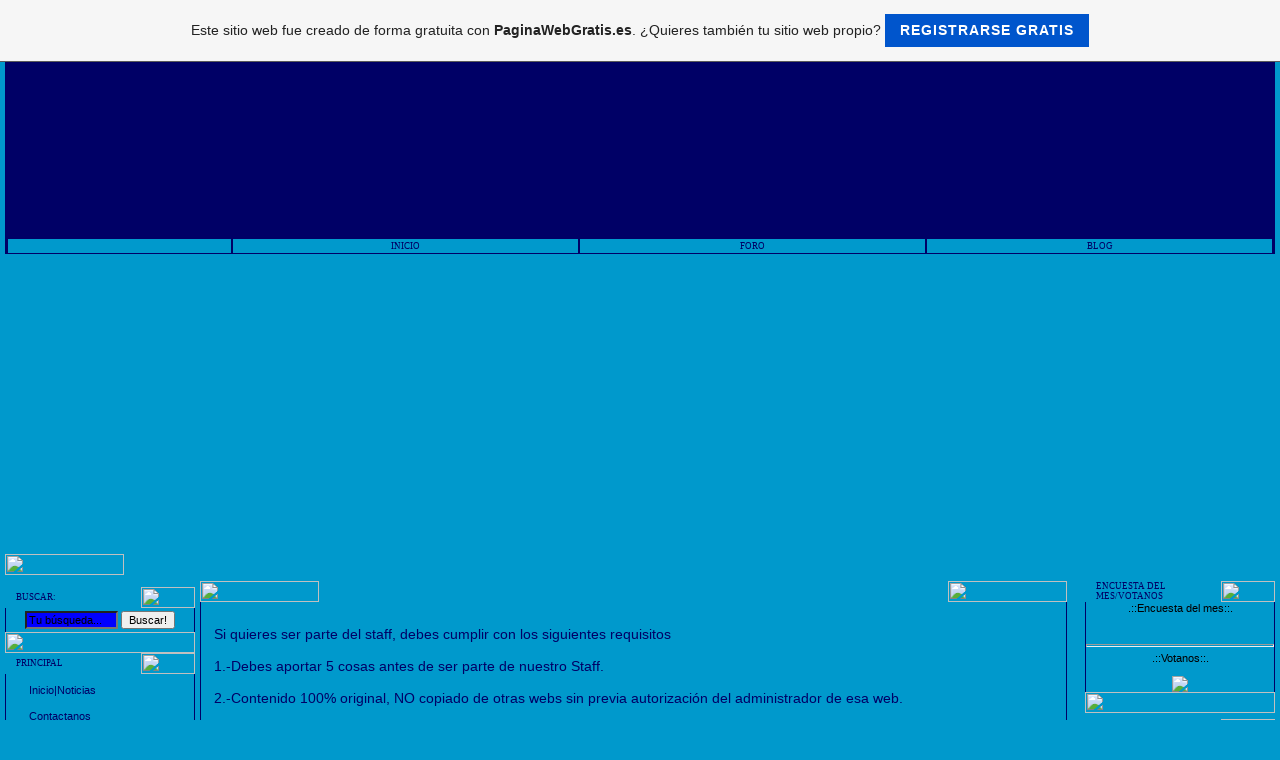

--- FILE ---
content_type: text/html; charset=ISO-8859-15
request_url: https://danielsantiagohuertero.es.tl/Staff.htm
body_size: 11422
content:
    <!DOCTYPE html PUBLIC "-//W3C//DTD XHTML 1.0 Transitional//EN" "http://www.w3.org/TR/xhtml1/DTD/xhtml1-transitional.dtd">
<html xmlns="http://www.w3.org/1999/xhtml" xml:lang="es" lang="es">
	<head>
        <style type="text/css">
            <!--
                #webme_sky_ad {
                    position: absolute;
                    right: 5px;
                    top: 0px;
                    z-index: 1000000000000000000; 
                }
            //-->
        </style>    
		<meta http-equiv="Content-Type" content="text/html; charset=iso-8859-15" />
		        <script type="text/javascript">
        var dateTimeOffset = new Date().getTimezoneOffset();
        
        function getElementsByClassNameLocalTimeWrapper() {
            return document.getElementsByClassName("localtime");
        }
        
        (function () {
            var onload = function () {
                var elementArray = new Array();
                
                if (document.getElementsByClassName) {
                    elementArray = getElementsByClassNameLocalTimeWrapper();
                } else {
                    var re = new RegExp('(^| )localtime( |$)');
                    var els = document.getElementsByTagName("*");
                    for (var i=0,j=els.length; i<j; i++) {
                        if (re.test(els[i].className))
                            elementArray.push(els[i]);
                    }
                }
                
                for (var i = 0; i < elementArray.length; i++) {    
                    var timeLocal = new Date(parseInt(elementArray[i].getAttribute("data-timestamp")));
                    var hour = timeLocal.getHours();
                    var ap = "am";
                    if (hour > 11) {
                        ap = "pm";
                    }
                    else if (hour > 12) {
                        hour = hour - 12;
                    }
                    
                    var string = elementArray[i].getAttribute("data-template");
                    string = string.replace("[Y]", timeLocal.getFullYear());
                    string = string.replace("[m]", ('0' + (timeLocal.getMonth() + 1)).slice(-2));
                    string = string.replace("[d]", ('0' + timeLocal.getDate()).slice(-2));
                    string = string.replace("[H]", ('0' + timeLocal.getHours()).slice(-2));
                    string = string.replace("[g]", ('0' + hour).slice(-2));
                    string = string.replace("[i]", ('0' + timeLocal.getMinutes()).slice(-2));
                    string = string.replace("[s]", ('0' + timeLocal.getSeconds()).slice(-2));
                    string = string.replace("[a]", ap);
                    elementArray[i].childNodes[0].nodeValue = string;
                }
            };
            
            if (window.addEventListener)
                window.addEventListener("DOMContentLoaded", onload);
            else if (window.attachEvent)
                window.attachEvent("onload", onload);
        })();
        </script><link rel="canonical" href="https://danielsantiagohuertero.es.tl/Staff.htm" />
<link rel="icon" href="https://img.webme.com/pic/d/danielsantiagohuertero/descarga.png" type="image/x-icon">
<link rel="shortcut icon" type="image/x-icon" href="https://img.webme.com/pic/d/danielsantiagohuertero/descarga.png" />
<link type="image/x-icon" href="https://img.webme.com/pic/d/danielsantiagohuertero/descarga.png" />
<link href="https://img.webme.com/pic/d/danielsantiagohuertero/descarga.png" rel="apple-touch-icon" />
<link href="https://img.webme.com/pic/d/danielsantiagohuertero/descarga.png" rel="apple-touch-icon" sizes="76x76" />
<link href="https://img.webme.com/pic/d/danielsantiagohuertero/descarga.png" rel="apple-touch-icon" sizes="120x120" />
<link href="https://img.webme.com/pic/d/danielsantiagohuertero/descarga.png" rel="apple-touch-icon" sizes="152x152" />
<meta name="description" content="Club W.D.S.H. fue creada por danisanti el 1 de Mayo 2010, esta web fue creada para los ni&#241;os, adolescentes y personas fan&#225;ticas de Bob Esponja, en esta web se encontrar&#225; todo sobre esa serie y de paso Noticias Nickelodeon. &#161;Entren y diviertanse!! ;)." />
<meta name="keywords" content="Bob Esponja, daniel santiago huertero, Club W.D.S.H., bob, esponja, diversion, chat, fanaticos, fanes, fiesta, pat, patricio, arenita, gary, nickelodeon, nick, mundonick, don, cangrejo, don cangrejo, cali, calamardo, tentaculos, calamardo tentaculos, daniel, santiago, huertero, episodios, capitulos, internet, web, patricio25, 25, Cangrej0, Bet0, eloy, misael, hernandez, ramos, eloy misael, eloy misael hernandez, eloy misael hernandez ramos, daniel santiago" />
<meta name="author" content="Daniel Santiago Huertero (danisant)" />
<meta name="robots" content="index,follow" />
<meta property="og:title" content="Todo Bob Esponja Online&#8482; - Staff" />
<meta property="og:image" content="https://theme.webme.com/designs/css-only/screen.jpg" />
<meta name="google-adsense-platform-account" content="ca-host-pub-1483906849246906">
<meta name="google-adsense-account" content="ca-pub-8669912614956488"><script>
    function WebmeLoadAdsScript() {
    function loadGA() {
        if (!document.querySelector('script[src*="pagead2.googlesyndication.com"]')) {
            let script = document.createElement('script');
            script.async = true;
            script.src = "//pagead2.googlesyndication.com/pagead/js/adsbygoogle.js?client=ca-pub-8669912614956488&host=ca-host-pub-1483906849246906";
            script.setAttribute('data-ad-host', 'ca-host-pub-1483906849246906');
            script.setAttribute('data-ad-client', 'ca-pub-8669912614956488');
            script.crossOrigin = 'anonymous';
            document.body.appendChild(script);
        }
    }        ['CookieScriptAcceptAll', 'CookieScriptAccept', 'CookieScriptReject', 'CookieScriptClose', 'CookieScriptNone'].forEach(function(event) {
            window.addEventListener(event, function() {
                loadGA();
            });
        });

        let adStorageStatus = null;
        
        if (window.dataLayer && Array.isArray(window.dataLayer)) {
            for (let i = window.dataLayer.length - 1; i >= 0; i--) {
                const item = window.dataLayer[i];
                
                // it always sets a 'default' in our case that will always be 'denied', we only want to check for the 'consent update'
                if (item && typeof item === 'object' && typeof item.length === 'number' && item[0] === 'consent' && item[1] === 'update' && item[2] && typeof item[2].ad_storage === 'string') {
                    adStorageStatus = item[2].ad_storage;
                    break; 
                }
            }
    
            if (adStorageStatus === 'granted') {
                loadGA();
            } 
            else if (adStorageStatus === 'denied') {
                loadGA();
            }
        }
    }
</script><script>
    document.addEventListener('DOMContentLoaded', function() {
        WebmeLoadAdsScript();
        window.dispatchEvent(new Event('CookieScriptNone'));
    });
</script>		<title>Todo Bob Esponja Online&#8482; - Staff</title>
				<style type="text/css">
			<!--
						table[height ="102"] {margin-left:auto;margin-right:auto;margin-top:-15px;}
a:link, a:visited, a:active 
{text-decoration:none; 
color:#000066;}

a:hover 
{text-decoration:none; 
color:#0000FF;}

td, body 
{font-family:Verdana,Arial,Helvetica; 
font-size:11px;}

form 
{padding:0px;margin:0px;}

input,textarea,select 
{vertical-align:middle; 
font-size:8pt; 
font-family:Verdana,Arial,Helvetica;}

.copy 
{font-size:10px;}

hr 
{color:#A9B8C2;
height:1px;}

label {cursor:pointer;
cursor:hand}

.blockTitle,.menu1 
{color:#000066;
text-transform:uppercase;
font-size:9px;
font-family:Tahoma,Verdana;}

a.menu1:link, a.menu1:visited, a.menu1:active 
{text-decoration:none; 
color:#000066}

a.menu1:hover 
{text-decoration:none; 
color:#0000FF}

.topBorder 
{border-left:1px solid #000066; 
border-right:1px solid #000066;}

.topMenu 
{border:1px solid #000066; 
padding:2px;}

.menu_1
{background-image:url(https://img.webme.com/pic/d/diegovenegas/b-07.gif);
widht: 190px;
ext-decoration:none;
height: 25px;
color:#000066;
margin-top:1px;
padding:0 20px;
line-height:25px;}

.menu_1:hover 
{background-image:url(https://img.webme.com/pic/d/diegovenegas/b-14.gif);
widht: 190px;
ext-decoration:none;
height: 25px;
color:#0000FF;
margin-top:1px;
padding:0 20px;
line-height:25px;}

#content
{padding:10px;
color:#000066;
font-family: Helvetica, sans-serif;
font-size:14px;
background-color:#transparent;
overflow:auto;} 

.nav_element, .header, #content_container h2, 
#extraDiv1,#extraDiv2,#extraDiv3,#extraDiv4,#extraDiv5,
#extraDiv6,#pre_header ,#post_header,#pre_content,#nav_heading,
div.header,h1#title,h2#title span,#counter 
{display: none;}

.applemenu
{margin: 5px 0;
padding: 0;
width: 182px;}

.applemenu div.silverheader a
{background: black url(https://img.webme.com/pic/d/diegovenegas/b-07.gif) repeat-x center left;
font: normal 12px Tahoma, "Lucida Grande", "Trebuchet MS", Helvetica, sans-serif;
color: #000066;
display: block;
position: relative; 
width: auto;
padding: 5px 0;
padding-left: 25px;
text-decoration: none;}

.applemenu div.silverheader a:visited, .applemenu div.silverheader a:active
{color: #000066;}

.applemenu div.selected a, .applemenu div.silverheader a:hover
{background-image: url(https://img.webme.com/pic/d/diegovenegas/b-14.gif);
color: #0000FF;}

.applemenu div.submenu
{ padding: 5px;}

ul{list-style-image: url(https://img.webme.com/pic/d/diegovenegas/b-02.gif);}			//-->
		</style>
			</head>
	<body id="hpb_cssonly">
		<style type="text/css">
img[src="http://theme.webme.com/smiles/wink.gif"]{
height:0;width:0;
background-image:url(http://www.hispanosnet.com/emoticones-gratis-msn/dibujos_animados/patrick_1.gif);
background-repeat:no-repeat;
padding:25px;
}</style>
<style type="text/css">
img[src="http://theme.webme.com/smiles/smiley.gif"]{
height:0;width:0;
background-image:url(http://www.hispanosnet.com/emoticones-gratis-msn/dibujos_animados/SpongeBob03.gif);
background-repeat:no-repeat;
padding:25px;
}</style>
<style type="text/css">
img[src="http://theme.webme.com/smiles/cheesy.gif"]{
height:0;width:0;
background-image:url(http://msnanimal.cl/emoticons/bob_esponja/emoticons_bob_esponja_msnanimal_com-9.gif);
background-repeat:no-repeat;
padding:25px;
}</style>
<style type="text/css">
img[src="http://theme.webme.com/smiles/angry.gif"]{
height:0;width:0;
background-image:url(http://msnanimal.cl/emoticons/bob_esponja/emoticons_bob_esponja_msnanimal_com-34.gif);
background-repeat:no-repeat;
padding:25px;
}</style>
<style type="text/css">
img[src="http://theme.webme.com/smiles/sad.gif"]{
height:0;width:0;
background-image:url(http://msnanimal.cl/emoticons/bob_esponja/emoticons_bob_esponja_msnanimal_com-28.gif);
background-repeat:no-repeat;
padding:25px;
}</style>
<style type="text/css">
img[src="http://theme.webme.com/smiles/shocked.gif"]{
height:0;width:0;
background-image:url(http://msnanimal.cl/emoticons/bob_esponja/emoticons_bob_esponja_msnanimal_com-11.gif);
background-repeat:no-repeat;
padding:25px;
}</style>
<style type="text/css">
img[src="http://theme.webme.com/smiles/cool.gif"]{
height:0;width:0;
background-image:url(http://msnanimal.cl/emoticons/bob_esponja/emoticons_bob_esponja_msnanimal_com-27.gif);
background-repeat:no-repeat;
padding:25px;
}</style>
<style type="text/css">
img[src="http://theme.webme.com/smiles/huh.gif"]{
height:0;width:0;
background-image:url(http://msnanimal.cl/emoticons/bob_esponja/emoticons_bob_esponja_msnanimal_com-42.gif);
background-repeat:no-repeat;
padding:25px;
}</style>
<style type="text/css">
img[src="http://theme.webme.com/smiles/rolleyes.gif"]{
height:0;width:0;
background-image:url(http://msnanimal.cl/emoticons/bob_esponja/emoticons_bob_esponja_msnanimal_com-40.gif);
background-repeat:no-repeat;
padding:25px;
}</style>
<style type="text/css">
img[src="http://theme.webme.com/smiles/tongue.gif"]{
height:0;width:0;
background-image:url(http://msnanimal.cl/emoticons/bob_esponja/emoticons_bob_esponja_msnanimal_com-29.gif);
background-repeat:no-repeat;
padding:25px;
}</style>
<style type="text/css">
img[src="http://theme.webme.com/smiles/undecided.gif"]{
height:0;width:0;
background-image:url(http://msnanimal.cl/emoticons/bob_esponja/emoticons_bob_esponja_msnanimal_com-36.gif);
background-repeat:no-repeat;
padding:25px;
}</style>
<style type="text/css">
img[src="http://theme.webme.com/smiles/cry.gif"]{
height:0;width:0;
background-image:url(http://msnanimal.cl/emoticons/bob_esponja/emoticons_bob_esponja_msnanimal_com-50.gif);
background-repeat:no-repeat;
padding:25px;
}</style>
<a href="javascript:print()" _fcksavedurl="javascript:print()">.::Imprimir::.</a> 
<td> 
<script language="JavaScript" type="text/javascript"> 
 
 
 
function agregar(){
 
   if ((navigator.appName=="Microsoft Internet Explorer") && (parseInt(navigator.appVersion)>=4)) {
 
      var url="http://www.danielsantiagohuertero.es.tl/";
 
      var titulo="Club W.D.S.H.";
 
      window.external.AddFavorite(url,titulo);
 
   }
 
   else {
 
      if(navigator.appName == "Netscape")
 
         alert ("Presiona Ctrl+D para agregar este sitio en tus favoritos");
 
   }
 
}
 
</script> 
<a href="javascript:agregar()">.::Agregar a Favoritos::.</a> 
</td>
<body bgcolor="#0099CC" topmargin="0" leftmargin="0" rightmargin="0" bottommargin="15" marginwidth="0" marginheight="0" style="padding:5px;">
<table border="0" cellpadding="0" cellspacing="0" width="100%" align="center" >
<tr><td bgcolor="#0099CC"><img border="0" src="https://img.webme.com/pic/d/diegovenegas/b-03.gif" width="11" height="21"></td>
<td bgcolor="#0099CC" width="95%" background="https://img.webme.com/pic/d/diegovenegas/b-04.gif">

<DIV align=left><b><font face="Arial" size="1" color="#000066">
Hoy es 
<SPAN 
id=clock> 
<SCRIPT language=JavaScript> 
<!-- Begin 
var dayarray=new Array("Domingo","Lunes","Martes","Mi&#233;rcoles","Jueves","Viernes","S&#225;bado") 
var montharray=new Array("Enero","Febrero","Marzo","Abril","Mayo","Junio","Julio","Agosto","Septiembre","Octubre","Noviembre","Diciembre")
function getthedate(){ 
var mydate=new Date() 
var year=mydate.getYear() 
if (year < 1000) 
year+=1900 
var day=mydate.getDay() 
var month=mydate.getMonth() 
var daym=mydate.getDate() 
if (daym<10) 
daym=""+daym 
var hours=mydate.getHours() 
var minutes=mydate.getMinutes() 
var seconds=mydate.getSeconds() 
var dn="AM" 
if (hours>=12) 
dn="PM" 
if (hours>12){ 
hours=hours-12 
} 
{ 
d = new Date(); 
Time24H = new Date(); 
Time24H.setTime(d.getTime() + (d.getTimezoneOffset()*60000) + 3600000); 
} 
if (hours==0) 
hours=12 
if (minutes<=9) 
minutes="0"+minutes 
if (seconds<=9) 
seconds="0"+seconds 
//change font size here 
var cdate=dayarray[day]+" "+daym+" de "+montharray[month]+" del "+year+"     "+hours+":"+minutes+":"+seconds+" "+dn+"" 
if (document.all) 
document.all.clock.innerHTML=cdate 
else if (document.getElementById) 
document.getElementById("clock").innerHTML=cdate 
else 
document.write(cdate) 
} 
if (!document.all&&!document.getElementById) 
getthedate() 
function goforit(){ 
if (document.all||document.getElementById) 
setInterval("getthedate()",1000) 
} 
window.onload=goforit 
// End --> 
</SCRIPT> 
</SPAN></font></b></DIV>


</td>
<td bgcolor="#0099CC"><img border="0" src="https://img.webme.com/pic/d/diegovenegas/b-05.gif" width="119" height="21"></td></tr>
</table>

<table class="topBorder" border="0" cellpadding="0" cellspacing="0" width="100%" height="100" align="center">
<tr><td bgcolor="#000066" background="http://oi54.tinypic.com/bhelvt.jpg" style="padding-left:20px;></td></tr></table>
<table border="0" width="1350" height="200" cellpadding="0" cellspacing="0" width="100%" align="center">
<tr><td class="topBorder">
<table border="0" cellpadding="0" cellspacing="0" width="100%">
<tr>
<td width="15%" class="topMenu" background="#"><img border="0" src="#" width="1" height="1"></td>
<td width="23%" class="topMenu" background="#" align="center"><a href="http://www.danielsantiagohuertero.es.tl/" class="menu1">Inicio</a></td>
<td width="23%" class="topMenu" background="#" align="center"><a href="http://www.todo-bob-esponja.forolatin.com"target="_blank" class="menu1">Foro</a></td>
<td width="23%" class="topMenu" background="#" align="center"><a href="http://www.todo-bob-esponja-blog.blogspot.com"target="_blank" class="menu1">Blog</a></td>
</tr>
</table>
</td></tr>
</table>
<table border="0" cellpadding="0" cellspacing="0" width="100%" align="center">
<tr>
<td bgcolor="#0099CC"><img border="0" src="https://img.webme.com/pic/d/diegovenegas/b-08.gif" width="119" height="21">  
</td>
<td bgcolor="#0099CC" width="95%" background="https://img.webme.com/pic/d/diegovenegas/b-04.gif" align="right" class="copy"></td>
<td bgcolor="#0099CC"><img border="0" src="https://img.webme.com/pic/d/diegovenegas/b-09.gif" width="11" height="21"></td></tr>
</table>


<div style="padding:3px"></div>
<table border="0" cellpadding="0" cellspacing="0" width="100%" align="center">
<tr><td width="195" valign="top">

<table border="0" cellpadding="0" cellspacing="0" width="190">
<tr><td><table border="0" bgcolor="#0099CC" cellpadding="0" cellspacing="0" width="100%">
</table><div style="padding:3px"></div>

<table border="0" cellpadding="0" cellspacing="0" width="190">

<td width="2%"><img border="0" src="https://img.webme.com/pic/d/diegovenegas/b-03.gif" width="11" height="21"></td>
<td width="70%" background="https://img.webme.com/pic/d/diegovenegas/b-04.gif"><div class="blockTitle">Buscar:</div></td>
<td width="28%"><img border="0" src="https://img.webme.com/pic/d/diegovenegas/b-10.gif" width="54" height="21"></td>
</tr></table></td></tr><tr><td class="topBorder" style="padding:3px;" bgcolor="#0099CC">
<center><style type="text/css">
@import url(http://www.google.com.mx/cse/api/branding.css);
</style>

<div class="cse-branding-bottom" style="background-color:#;color:#58ACFA;" height="10">
  <div class="cse-branding-form">
    <form action="http://www.danielsantiagohuertero.es.tl/Resultados-de-tu-Busqueda.htm" id="cse-search-box">
      <div>
        <input type="hidden" name="cx" value="000758924991692283684:ssywjuvdhzs" />
        <input type="hidden" name="cof" value="FORID:11" />
        <input type="hidden" name="ie" value="UTF-8" />
        <input style="background-color:#0000FF;" type="text" name="q" size="13" value="Tu b&#250;squeda..." value="" onfocus="this.value=''" onBlur='if (this.value == "") {this.value = "Tu b&#250;squeda...";}'/>
         <input type="submit" name="sa" value="Buscar!" /></div>

    </form>
  </div></div></center>
</td></tr>
<tr>
<tr><td bgcolor="#0099CC"><img border="0" src="https://img.webme.com/pic/d/diegovenegas/b-11.gif" width="190" height="21"></td></tr>
<table border="0" cellpadding="0" cellspacing="0" width="190">
<tr><td><table border="0" bgcolor="#0099CC" cellpadding="0" cellspacing="0" width="100%"><tr>
<td width="2%"><img border="0" src="https://img.webme.com/pic/d/diegovenegas/b-03.gif" width="11" height="21"></td>
<td width="70%" background="https://img.webme.com/pic/d/diegovenegas/b-04.gif"><div class="blockTitle">Principal</div></td>
<td width="28%"><img border="0" src="https://img.webme.com/pic/d/diegovenegas/b-10.gif" width="54" height="21"></td>
</tr></table></td></tr><tr><td class="topBorder" style="padding:3px;" bgcolor="#0099CC">

<div class="menu_1"><a href="http://www.danielsantiagohuertero.es.tl/Inicio-%7C-Noticias.htm">Inicio|Noticias</href></div> 
<div class="menu_1"><a href="http://www.danielsantiagohuertero.es.tl/Contactanos-%7C-Reporta-Fallas.htm">Contactanos</href></div> 
<div class="menu_1"><a href="http://www.danielsantiagohuertero.es.tl/Chat.htm">Chat</href></div> 
<div class="menu_1"><a href="http://www.danielsantiagohuertero.es.tl/Staff.htm">Staff</href></div> 
<div class="menu_1"><a href="http://www.danielsantiagohuertero.es.tl/Afiliate|Afilianos.htm">Enlazate | Enlazanos</href></div>
<div class="menu_1"><a href="http://www.danielsantiagohuertero.es.tl/Afiliados.htm">Afiliados</href></div>
<div class="menu_1"><a href="http://www.danielsantiagohuertero.es.tl/Anuncios-Club-W-.-D-.-S-.-H-.-.htm">Anuncios Club W.D.S.H.</href></div>
</td></tr>
<tr><td bgcolor="#0099CC"><img border="0" src="https://img.webme.com/pic/d/diegovenegas/b-11.gif" width="190" height="21"></td></tr>
</table><div style="padding:3px"></div>
<table border="0" cellpadding="0" cellspacing="0" width="190">
<tr><td><table border="0" bgcolor="#0099CC" cellpadding="0" cellspacing="0" width="100%"><tr>
<td width="2%"><img border="0" src="https://img.webme.com/pic/d/diegovenegas/b-03.gif" width="11" height="21"></td>
<td width="70%" background="https://img.webme.com/pic/d/diegovenegas/b-04.gif"><div class="blockTitle">Episodios Online</div></td>
<td width="28%"><img border="0" src="https://img.webme.com/pic/d/diegovenegas/b-10.gif" width="54" height="21"></td>
</tr></table></td></tr><tr><td class="topBorder" style="padding:3px;" bgcolor="#0099CC">

<div class="menu_1"><a href="http://www.danielsantiagohuertero.es.tl/Temporada-1.htm">Temporada 1</href></div> 
<div class="menu_1"><a href="http://www.danielsantiagohuertero.es.tl/Temporada-2.htm">Temporada 2</href></div> 
<div class="menu_1"><a href="http://www.danielsantiagohuertero.es.tl/Temporada-3.htm">Temporada 3</href></div> 
<div class="menu_1"><a href="http://www.danielsantiagohuertero.es.tl/Temporada-4.htm">Temporada 4</href></div> 
<div class="menu_1"><a href="http://www.danielsantiagohuertero.es.tl/Temporada-5.htm">Temporada 5</href></div>
<div class="menu_1"><a href="http://www.danielsantiagohuertero.es.tl/Temporada-6.htm">Temporada 6</href></div>
<div class="menu_1"><a href="http://www.danielsantiagohuertero.es.tl/Temporada-7.htm">Temporada 7</href></div>
<div class="menu_1"><a href="http://www.danielsantiagohuertero.es.tl/Temporada-8.htm">Temporada 8</href></div>
</td></tr>
<tr><td bgcolor="#0099CC"><img border="0" src="https://img.webme.com/pic/d/diegovenegas/b-11.gif" width="190" height="21"></td></tr>
</table><div style="padding:3px"></div>
<table border="0" cellpadding="0" cellspacing="0" width="190">
<table border="0" cellpadding="0" cellspacing="0" width="190">
<tr><td><table border="0" bgcolor="#0099CC" cellpadding="0" cellspacing="0" width="100%"><tr>
<td width="2%"><img border="0" src="https://img.webme.com/pic/d/diegovenegas/b-03.gif" width="11" height="21"></td>
<td width="70%" background="https://img.webme.com/pic/d/diegovenegas/b-04.gif"><div class="blockTitle">Informaci&#243;n</div></td>
<td width="28%"><img border="0" src="https://img.webme.com/pic/d/diegovenegas/b-10.gif" width="54" height="21"></td>
</tr></table></td></tr><tr><td class="topBorder" style="padding:3px;" bgcolor="#0099CC">

<div class="menu_1"><a href="http://www.danielsantiagohuertero.es.tl/Campa%F1a-Soy-Un-Cacahuate.htm">Soy un Cacahuate</href></div> 
<div class="menu_1"><a href="http://www.danielsantiagohuertero.es.tl/Campa%F1a-Eco_Bob.htm">Campa&#241;a Eco-Bob</href></div> 
<div class="menu_1"><a href="http://www.danielsantiagohuertero.es.tl/Letras-De-Canciones.htm">Letras de Canci&#243;nes</href></div> 
<div class="menu_1"><a href="http://www.danielsantiagohuertero.es.tl/Errores-Y-Curiosidades.htm">Errores y Curiosidades</href></div> 
<div class="menu_1"><a href="http://www.danielsantiagohuertero.es.tl/Personajes.htm">Personjes de la serie</href></div>
<div class="menu_1"><a href="http://www.danielsantiagohuertero.es.tl/Historia-Club-W-.-D-.-S-.-H-.-.htm">Historia Club W.D.S.H.</href></div>
<div class="menu_1"><a href="http://www.danielsantiagohuertero.es.tl/El-Origen-de-Bob-Esponja.htm">El Origen de la Serie</href></div>
<div class="menu_1"><a href="http://www.danielsantiagohuertero.es.tl/DVDS-de-la-serie.htm">DVD'S de la Serie</href></div>
<div class="menu_1"><a href="http://www.danielsantiagohuertero.es.tl/La-historia-de-Bob-Esponja.htm">Documental de la serie</href></div>
</td></tr>
<tr><td bgcolor="#0099CC"><img border="0" src="https://img.webme.com/pic/d/diegovenegas/b-11.gif" width="190" height="21"></td></tr>
</table><div style="padding:3px"></div>
<table border="0" cellpadding="0" cellspacing="0" width="190">
<tr><td><table border="0" bgcolor="#0099CC" cellpadding="0" cellspacing="0" width="100%"><tr>
<td width="2%"><img border="0" src="https://img.webme.com/pic/d/diegovenegas/b-03.gif" width="11" height="21"></td>
<td width="70%" background="https://img.webme.com/pic/d/diegovenegas/b-04.gif"><div class="blockTitle">Multimedia</div></td>
<td width="28%"><img border="0" src="https://img.webme.com/pic/d/diegovenegas/b-10.gif" width="54" height="21"></td>
</tr></table></td></tr><tr><td class="topBorder" style="padding:3px;" bgcolor="#0099CC">

<div class="menu_1"><a href="http://www.danielsantiagohuertero.es.tl/Televisi%F3n-Online.htm">Televisi&#243;n Online</href></div> 
<div class="menu_1"><a href="http://www.danielsantiagohuertero.es.tl/Juegos-Online.htm">Juegos Online</href></div> 
<div class="menu_1"><a href="http://www.danielsantiagohuertero.es.tl/Multimedia-d--Bob-Esponja-la-Pel%EDcula.htm">La Pel&#237;cula</href></div> 
<div class="menu_1"><a href="#">M&#250;sica Online (prox.)</href></div> 
<div class="menu_1"><a href="http://www.galerias-bob-esponja-online.es.tl/">Galer&#237;as</href></div> 
</td></tr>
<tr><td bgcolor="#0099CC"><img border="0" src="https://img.webme.com/pic/d/diegovenegas/b-11.gif" width="190" height="21"></td></tr>
</table><div style="padding:3px"></div>
<table border="0" cellpadding="0" cellspacing="0" width="190">
<tr><td><table border="0" bgcolor="#0099CC" cellpadding="0" cellspacing="0" width="100%"><tr>
<td width="2%"><img border="0" src="https://img.webme.com/pic/d/diegovenegas/b-03.gif" width="11" height="21"></td>
<td width="70%" background="https://img.webme.com/pic/d/diegovenegas/b-04.gif"><div class="blockTitle">Siguenos en:</div></td>
<td width="28%"><img border="0" src="https://img.webme.com/pic/d/diegovenegas/b-10.gif" width="54" height="21"></td>
</tr></table></td></tr><tr><td class="topBorder" style="padding:3px;" bgcolor="#0099CC">
<a href="http://twitter.com/danisanti5"><img src="https://img.webme.com/pic/k/kakawuate/twtt.png" border="0"  alt="Twitter" /></a>
<a href="http://www.facebook.com/#!/profile.php?id=100001916925479"><img src="https://img.webme.com/pic/k/kakawuate/fbo.png" border="0"  alt="Facebook" /></a>
<a href="http://www.youtube.com/danisanti5"><img src="https://img.webme.com/pic/k/kakawuate/ytu.png" border="0"  alt="You Tube" /></a>
</td></tr>
<tr><td bgcolor="#0099CC"><img border="0" src="https://img.webme.com/pic/d/diegovenegas/b-11.gif" width="190" height="21"></td></tr>
</table><div style="padding:3px"></div>
<table border="0" cellpadding="0" cellspacing="0" width="190">
<tr><td><table border="0" bgcolor="#0099CC" cellpadding="0" cellspacing="0" width="100%"><tr>
<td width="2%"><img border="0" src="https://img.webme.com/pic/d/diegovenegas/b-03.gif" width="11" height="21"></td>
<td width="70%" background="https://img.webme.com/pic/d/diegovenegas/b-04.gif"><div class="blockTitle">Afiliados Super Esponjosos</div></td>
<td width="28%"><img border="0" src="https://img.webme.com/pic/d/diegovenegas/b-10.gif" width="54" height="21"></td>
</tr></table></td></tr><tr><td class="topBorder" style="padding:3px;" bgcolor="#0099CC">
<marquee bgcolor="#0099CC" scrollamount="2" direction="left" loop="true" width="180" height="35" onMouseOver="this.stop()"
onMouseOut="this.start()">



<a href="http://www.mundornitorrinco.blogspot.com/" target="_blank"><img src="http://i55.tinypic.com/kf2zyf.gif" alt="Mundo Perry" border="0"></a>
</div>
<a href="http://mundochiicas.es.tl"target="_blank"><img border="0"width="88" height="30" src="http://ly.fdots.com/cc/lc/52/527be4a85c1535a2faa14227fe2a8dc4.gif" alt="Mundochiicas" /></a>
</marquee><br>
<center><a href=http://www.danielsantiagohuertero.es.tl/Afiliate%7CAfilianos.htm>.::Afiliate::.</a></center>
</td></tr>
<tr><td bgcolor="#0099CC"><img border="0" src="https://img.webme.com/pic/d/diegovenegas/b-11.gif" width="190" height="21"></td></tr>
<tr><td><table border="0" bgcolor="#0099CC" cellpadding="0" cellspacing="0" width="100%"><tr>
<td width="2%"><img border="0" src="https://img.webme.com/pic/d/diegovenegas/b-03.gif" width="11" height="21"></td>
<td width="70%" background="https://img.webme.com/pic/d/diegovenegas/b-04.gif"><div class="blockTitle">Buscanos en Facebook</div></td>
<td width="28%"><img border="0" src="https://img.webme.com/pic/d/diegovenegas/b-10.gif" width="54" height="21"></td>
</tr></table></td></tr><tr><td class="topBorder" style="padding:3px;" bgcolor="#0099CC">
<iframe src="http://www.facebook.com/plugins/likebox.php?href=http%3A%2F%2Fwww.facebook.com%2Fpages%2FClub-WDSH%2F203907879652458&width=182&colorscheme=light&show_faces=true&stream=false&header=true&height=315" scrolling="no" frameborder="0" style="border:none; overflow:hidden; width:182px; height:300px;" allowTransparency="true"></iframe>
</td></tr>
<tr><td bgcolor="#0099CC"><img border="0" src="https://img.webme.com/pic/d/diegovenegas/b-11.gif" width="190" height="21"></td></tr>
</table><div style="padding:3px"></div>
<table border="0" cellpadding="0" cellspacing="0" width="190">

</table><div style="padding:3px"></div>
<td valign="top" height="100%"><table border="0" cellpadding="0" cellspacing="0" width="100%"><tr>
<td bgcolor="#0099CC"><img border="0" src="https://img.webme.com/pic/d/diegovenegas/b-12.gif" width="119" height="21"></td>
<td bgcolor="#0099CC" width="95%" background="https://img.webme.com/pic/d/diegovenegas/b-04.gif" align="center"><div class="blockTitle"><!-- AddThis Button BEGIN -->
 <div class="addthis_toolbox addthis_default_style ">
<a class="addthis_button_preferred_1"></a>
<a class="addthis_button_preferred_2"></a>
<a class="addthis_button_preferred_3"></a>
<a class="addthis_button_preferred_4"></a>
<a class="addthis_button_compact"></a>
<a class="addthis_counter addthis_bubble_style"></a>
</div>
<script type="text/javascript" src="http://s7.addthis.com/js/250/addthis_widget.js#pubid=xa-4e132f596dc3c93e"></script>
<!-- AddThis Button END --></div></td>
<td bgcolor="#0099CC"><img border="0" src="https://img.webme.com/pic/d/diegovenegas/b-05.gif" width="119" height="21"></td>
</tr></table><table border="0" cellpadding="0" cellspacing="0" width="100%"><tr><td colspan="3" class="topBorder" style="padding:3px;" valign="top">		<div id="container">
			<div id="header_container">
				<div id="pre_header"></div>
				<div class="header"><h1 id="header"><span>Todo Bob Esponja Online&#8482;</span></h1></div>
				<div id="post_header"></div>
			</div>
			<div id="nav_container">
			<h2 id="nav_heading"><span></span></h2>
				<ul id="nav">
<li class="nav_element" id="nav_InicioNoticias">
<a href="/Inicio-%7C-Noticias/index.htm" class="menu"><b><span style="color:#00F3FC;">Inicio | Noticias</span></b></a></li>
<li class="nav_element" id="nav_ContactanosReportaFallas">
<a href="/Contactanos-%7C-Reporta-Fallas.htm" class="menu"><b><span style="color:#07EFF7;">Contactanos | Reporta Fallas</span></b></a></li>
<li class="nav_element" id="nav_Chat">
<a href="/Chat.htm" class="menu"><b><span style="color:#05F3FC;">Chat</span></b></a></li>
<li class="nav_element checked_menu" id="nav_Staff">
<a href="/Staff.htm" class="menu"><b><span style="color:#03EBF3;">Staff</span></b></a></li>
<li class="nav_element" id="nav_AfiliateAfilianos">
<a href="/Afiliate%7CAfilianos.htm" class="menu"><b><span style="color:#0AF4FC;">Afiliate|Afilianos</span></b></a></li>
<li class="nav_element" id="nav_Afiliados">
<a href="/Afiliados.htm" class="menu"><b><span style="color:#08F3FC;">Afiliados</span></b></a></li>
<li class="nav_element" id="nav_TelevisinOnline">
<a href="/Televisi%F3n-Online.htm" class="menu"><b><span style="color:#00EEF7;">Televisi&#243;n Online</span></b></a></li>
<li class="nav_element" id="nav_IniciarSesin">
<a href="/Iniciar-Sesi%F3n.htm" class="menu"><b><span style="color:#0DEBF3;">Iniciar Sesi&#243;n</span></b></a></li>
<li class="nav_element" id="nav_JuegosOnline">
<a href="/Juegos-Online.htm" class="menu"><b><span style="color:#05e6ee;">Juegos Online</span></b></a></li>
<li class="nav_element" id="nav_CampaaSoyUnCacahuate">
<a href="/Campa%F1a-Soy-Un-Cacahuate.htm" class="menu"><b><span style="color:#05E8F0;">Campa&#241;a Soy Un Cacahuate</span></b></a></li>
<li class="nav_element" id="nav_CampaaEcoBob">
<a href="/Campa%F1a-Eco_Bob.htm" class="menu"><b><span style="color:#06EBF3;">Campa&#241;a Eco-Bob</span></b></a></li>
<li class="nav_element" id="nav_LetrasDeCanciones">
<a href="/Letras-De-Canciones.htm" class="menu"><b><span style="color:#07F2FA;">Letras De Canciones</span></b></a></li>
<li class="nav_element" id="nav_ErroresYCuriosidades">
<a href="/Errores-Y-Curiosidades.htm" class="menu"><b><span style="color:#03F2FA;">Errores Y Curiosidades</span></b></a></li>
<li class="nav_element" id="nav_Personajes">
<a href="/Personajes.htm" class="menu"><b><span style="color:#02E8F0;">Personajes</span></b></a></li>
<li class="nav_element" id="nav_HistoriaClubWDSH">
<a href="/Historia-Club-W-.-D-.-S-.-H-.-.htm" class="menu"><b><span style="color:#0AF0F8;">Historia Club W.D.S.H.</span></b></a></li>
<li class="nav_element" id="nav_AprendeADibujarALosPersonajesDeBobEsponja">
<a href="/Aprende-A-Dibujar-A-Los-Personajes-De-Bob-Esponja.htm" class="menu"><b><span style="color:#02EDF5;">Aprende A Dibujar A Los Personajes De Bob Esponja</span></b></a></li>
<li class="nav_element" id="nav_Temporada1">
<a href="/Temporada-1.htm" class="menu"><b>Temporada 1</b></a></li>
<li class="nav_element" id="nav_Temporada2">
<a href="/Temporada-2.htm" class="menu"><b>Temporada 2</b></a></li>
<li class="nav_element" id="nav_Temporada3">
<a href="/Temporada-3.htm" class="menu"><b>Temporada 3</b></a></li>
<li class="nav_element" id="nav_Temporada4">
<a href="/Temporada-4.htm" class="menu"><b>Temporada 4</b></a></li>
<li class="nav_element" id="nav_Temporada5">
<a href="/Temporada-5.htm" class="menu"><b>Temporada 5</b></a></li>
<li class="nav_element" id="nav_Temporada6">
<a href="/Temporada-6.htm" class="menu"><b>Temporada 6</b></a></li>
<li class="nav_element" id="nav_Temporada7">
<a href="/Temporada-7.htm" class="menu"><b>Temporada 7</b></a></li>
<li class="nav_element" id="nav_Temporada8">
<a href="/Temporada-8.htm" class="menu"><b>Temporada 8</b></a></li>
<li class="nav_element" id="nav_ResultadosdetuBusqueda">
<a href="/Resultados-de-tu-Busqueda.htm" class="menu"><b>Resultados de tu Busqueda</b></a></li>
<li class="nav_element" id="nav_PremiosyRegalosalaweb">
<a href="/Premios-y-Regalos-a-la-web.htm" class="menu"><b>Premios y Regalos a la web</b></a></li>
<li class="nav_element" id="nav_AnunciosClubWDSH">
<a href="/Anuncios-Club-W-.-D-.-S-.-H-.-.htm" class="menu"><b>Anuncios Club W.D.S.H.</b></a></li>
<li class="nav_element" id="nav_Descargas">
<a href="/Descargas.htm" class="menu"><b>Descargas</b></a></li>
<li class="nav_element" id="nav_ProgramacinNickMxico">
<a href="/Programaci%F3n-Nick-M-e2-xico.htm" class="menu"><b>Programaci&#243;n Nick M&#233;xico</b></a></li>
<li class="nav_element" id="nav_MultimediaBobEsponjalaPelcula">
<a href="/Multimedia-d--Bob-Esponja-la-Pel%EDcula.htm" class="menu"><b>Multimedia: Bob Esponja la Pel&#237;cula</b></a></li>
<li class="nav_element" id="nav_Programasparaverlaweb">
<a href="/Programas-para-ver-la-web.htm" class="menu"><b>Programas para ver la web</b></a></li>
<li class="nav_element" id="nav_SeccindePruebas">
<a href="/Secci%F3n-de-Pruebas.htm" class="menu"><b>Secci&#243;n de Pruebas</b></a></li>
<li class="nav_element" id="nav_ElOrigendeBobEsponja">
<a href="/El-Origen-de-Bob-Esponja.htm" class="menu"><b>El Origen de Bob Esponja</b></a></li>
<li class="nav_element" id="nav_MiNick">
<a href="/Mi-Nick.htm" class="menu"><b>Mi Nick</b></a></li>
<li class="nav_element" id="nav_DVDSdelaserie">
<a href="/DVDS-de-la-serie.htm" class="menu"><b>DVDS de la serie</b></a></li>
<li class="nav_element" id="nav_Links">
<a href="/Links.htm" class="menu"><b>Links</b></a></li>
<li class="nav_element" id="nav_LahistoriadeBobEsponja">
<a href="/La-historia-de-Bob-Esponja.htm" class="menu"><b>La historia de Bob Esponja</b></a></li>
<li class="nav_element" id="nav_LavueltaalmundoconBobEsponja">
<a href="/La-vuelta-al-mundo-con-Bob-Esponja.htm" class="menu"><b>La vuelta al mundo con Bob Esponja</b></a></li>
<li class="nav_element" id="nav_Reencuentrodeviejosamigos">
<a href="/Reencuentro-de-viejos-amigos.htm" class="menu"><b>Reencuentro de viejos amigos</b></a></li>
				</ul>
			</div>
			<div id="content_container">
				<div id="pre_content"></div>
				<div id="content">
					<h2 id="title"><span>Staff</span></h2>
					Si quieres ser parte del staff, debes cumplir con los siguientes requisitos<br />
<br />
1.-Debes aportar 5 cosas antes de ser parte de nuestro Staff.<br />
<br />
2.-Contenido 100% original, NO copiado de otras webs sin previa autorización del administrador de esa web.<br />
<br />
3.-Debes ser un usuario ejemplar y no romper reglas.<br />
<br />
enviame a contacto tu puesto en el que quieres estar<br />
<br />
Nota:Para no perder tu puesto debes aportas 1 cosa a la semana<br />
<br />
<br />
<img src="https://img.webme.com/pic/p/pruebas-webpatricio/staffdsh1.png"/><br />
<hr>
<img src="https://img.webme.com/pic/p/pruebas-webpatricio/staffdsh2.png"/><br />
<hr>
<img src="https://img.webme.com/pic/p/pruebas-webpatricio/staffdsh3.png"/><br />
<hr>
<img src="https://img.webme.com/pic/p/pruebas-webpatricio/staffdsh4.png"/><br />
<hr>
<img src="https://img.webme.com/pic/p/pruebas-webpatricio/staffdsh5.png"/><br />
<hr>
<img src="https://img.webme.com/pic/p/pruebas-webpatricio/staffdsh6.png"/><br>
<br><hr>
<!-- AddThis Button BEGIN -->
<div class="addthis_toolbox addthis_default_style ">
<a class="addthis_button_facebook_like" fb:like:layout="button_count"></a>
<a class="addthis_button_tweet"></a>
<a class="addthis_counter addthis_pill_style"></a>
</div>
<script type="text/javascript" src="http://s7.addthis.com/js/250/addthis_widget.js#pubid=xa-4de9797a27a119c0"></script>
<!-- AddThis Button END -->				</div>
				<div id="counter"><span></span></div>
				<div id="post_content"></div>
				<div id="below_content"><center> &#169; Club W.D.S.H. 2010-2011 Prohibida la copia parcial o total de la p&#225;gina (Dise&#241;o, Contenido, Ideas, Secciones, ect.).<br> 
Nickelodeon, Bob Esponja y todos los t&#237;tulos, logotipos y Personajes del mismo genero son marcas de Viacom Internacional INC.<br>
Bob Esponja es creaci&#243;n de Stephen Hillenburg.<br></div>				<div id="sidebar_container">
					<h2 id="sidebar_heading"><span></span></h2>
					<div id="sidebar_content"></div>
				</div>
			</div>
		</div>
		</td></tr></table><table border="0" cellpadding="0" cellspacing="0" width="100%"><tr>
<td bgcolor="#0099CC"><img border="0" src="https://img.webme.com/pic/d/diegovenegas/b-08.gif" width="119" height="21"></td>
<td bgcolor="#0099CC" width="95%" background="https://img.webme.com/pic/d/diegovenegas/b-04.gif" align="center">dise&#241;o esponjoso de azules</td>
<td bgcolor="#0099CC"><img border="0" src="https://img.webme.com/pic/d/diegovenegas/b-13.gif" width="119" height="21"></td>
</tr></table></td>


<td width="195" valign="top" align="right" padding-left=" 25px">
<table border="0" cellpadding="0" cellspacing="0" width="190">
<tr><td><table border="0" bgcolor="#0099CC" cellpadding="0" cellspacing="0" width="100%">
<td width="2%"><img border="0" src="https://img.webme.com/pic/d/diegovenegas/b-03.gif" width="11" height="21"></td>
<td width="70%" background="https://img.webme.com/pic/d/diegovenegas/b-04.gif"><div class="blockTitle"align="left" padding-left=" 25px">Encuesta del mes/Votanos</div></td>
<td width="28%"><img border="0" src="https://img.webme.com/pic/d/diegovenegas/b-10.gif" width="54" height="21"></td>
</tr></table></td></tr><tr><td class="topBorder" style="padding:0px;" bgcolor="#0099CC"><div align="left">
<center>.::Encuesta del mes::.</center><br>
<script type="text/javascript" src="http://www.tusencuestas.com/Acciones/tusencuestas.aspx?0-22396-0-0-6e38bb43_f3e3_40f3_9ebe_861376948fe9-0-0"></script><br><hr>
<center>.::Votanos::.</center><br>
<center><a href="http://avenue-zero.es.tl?in=4" target="_blank"><img src="https://img.webme.com/pic/a/avenue-zero/votame.jpg" border="0"></a></center>
<tr><td bgcolor="#0099CC"><img border="0" src="https://img.webme.com/pic/d/diegovenegas/b-11.gif" width="190" height="21"></td></tr>
</table><div style="padding:3px"></div>
<table border="0" cellpadding="0" cellspacing="0" width="190">
<tr><td><table border="0" bgcolor="#0099CC" cellpadding="0" cellspacing="0" width="100%"><tr>
<td width="2%"><img border="0" src="https://img.webme.com/pic/d/diegovenegas/b-03.gif" width="11" height="21"></td>
<td width="70%" background="https://img.webme.com/pic/d/diegovenegas/b-04.gif"><div class="blockTitle"align="left" padding-left=" 25px">Club W.D.S.H. en Twitter</div></td>
<td width="28%"><img border="0" src="https://img.webme.com/pic/d/diegovenegas/b-10.gif" width="54" height="21"></td>
</tr></table></td></tr><tr><td class="topBorder" style="padding:3px;" bgcolor="#0099CC"><div align="left">
<script src="http://widgets.twimg.com/j/2/widget.js"></script> 
<script> 
new TWTR.Widget({
  version: 2,
  type: 'profile',
  rpp: 2,
  interval: 3000,
  width: 180,
  height: 200,
  theme: {
    shell: {
      background: '#0099CC',
      color: '#ffffff'
    },
    tweets: {
      background: '#0cedf5',
      color: '#0a80ff',
      links: '#949494'
    }
  },
  features: {
    scrollbar: false,
    loop: true,
    live: true,
    hashtags: true,
    timestamp: true,
    avatars: false,
    behavior: 'default'
  }
}).render().setUser('@danisanti5').start();
</script> 
</div></td></tr>
<tr><td bgcolor="#0099CC"><img border="0" src="https://img.webme.com/pic/d/diegovenegas/b-11.gif" width="190" height="21"></td></tr>
</table><div style="padding:3px"></div>
<table border="0" cellpadding="0" cellspacing="0" width="190">
<tr><td><table border="0" bgcolor="#0099CC" cellpadding="0" cellspacing="0" width="100%"><tr>
<td width="2%"><img border="0" src="https://img.webme.com/pic/d/diegovenegas/b-03.gif" width="11" height="21"></td>
<td width="70%" background="https://img.webme.com/pic/d/diegovenegas/b-04.gif"><div class="blockTitle"align="left" padding-left=" 25px">Tagboard</div></td>
<td width="28%"><img border="0" src="https://img.webme.com/pic/d/diegovenegas/b-10.gif" width="54" height="21"></td>
</tr></table></td></tr><tr><td class="topBorder" style="padding:3px;" bgcolor="#0099CC"><div align="left">
<!-- BEGIN CBOX - www.cbox.ws - v001 -->
<div id="cboxdiv" style="text-align: center; line-height: 0">
<div><iframe frameborder="0" width="180" height="298" src="http://www5.cbox.ws/box/?boxid=784510&boxtag=43gsq2&sec=main" marginheight="2" marginwidth="2" scrolling="auto" allowtransparency="yes" name="cboxmain5-784510" style="border:#2230C5 1px solid;" id="cboxmain5-784510"></iframe></div>
<div><iframe frameborder="0" width="180" height="82" src="http://www5.cbox.ws/box/?boxid=784510&boxtag=43gsq2&sec=form" marginheight="2" marginwidth="2" scrolling="no" allowtransparency="yes" name="cboxform5-784510" style="border:#2230C5 1px solid;border-top:0px" id="cboxform5-784510"></iframe></div>
</div>
<!-- END CBOX -->
<center><a  href="http://i52.tinypic.com/290r7sm.jpg">.::Reglas del Tagboard::.</a></center>
 <br>
Tu direcci&#243;n ip es 3.19.141.66<br>
Record de vicitas en la web: el 01/07/10 hubo 247 vicitas y a las 12:30 hrs. hubo 85 conectados.<br>
<script>
var montharray=new Array("Jan","Feb","Mar","Apr","May","Jun","Jul","Aug","Sep","Oct","Nov","Dec")
function countup(yr,m,d){
var today=new Date()
var todayy=today.getYear()
if (todayy < 1000)
todayy+=1900
var todaym=today.getMonth()
var todayd=today.getDate()
var todaystring=montharray[todaym]+" "+todayd+", "+todayy
var paststring=montharray[m-1]+" "+d+", "+yr
var difference=(Math.round((Date.parse(todaystring)-Date.parse(paststring))/(24*60*60*1000))*1)
difference+=" dias"
document.write("Club W.D.S.H. lleva "+difference+" online ")
}
countup(2010,05,01)
</script><br>
Las vicitas en la web son: </ br>
<object allowscriptaccess="always" type="application/x-shockwave-flash" data="http://filetype.flash-container.info/contactus.swf?id=1561336_0&ln=es" width="200" height="200" wmode="transparent"><param name="allowscriptaccess" value="always" /><param name="movie" value="http://filetype.flash-container.info/contactus.swf?id=1561336_0&ln=es" /><param name="wmode" value="transparent" /><embed src="http://filetype.flash-container.info/contactus.swf?id=1561336_0&ln=es" type="application/x-shockwave-flash" allowscriptaccess="always" wmode="transparent" width="200" height="200" /><video width="200" height="200"><a style="text-decoration:none;font-size:110%" href="http://www.&#21033;&#30410;.tv/fukugyoufx.html">http://www.&#21033;&#30410;.tv/fukugyoufx.html</a></video></object>
<tr><td bgcolor="#0099CC"><img border="0" src="https://img.webme.com/pic/d/diegovenegas/b-11.gif" width="190" height="21"></td></tr>
</table><div style="padding:3px"></div>



</td></tr>

</table>

<div style="padding:5px;text-align:center;">
<a href="">
<img style="margin:0;padding:0;border:0;" src="http://img525.imageshack.us/img525/6720/bannerclubwdsh2.gif" 
width="80" height="15" title="Club W.D.S.H." /></a></div>

</body>


</table><div style="padding:3px"></div>

</td></tr>
</table>


</div>

</body>

<div class="separator" style="clear: both; font-family: Georgia, serif; font-size: 16px; text-align: center;">
<span class="Apple-style-span" style="color: #666666; font-family: Georgia, 'Times New Roman', serif; font-size: small;">Traductor</span></div>
<div class="separator" style="clear: both; font-family: Georgia, serif; font-size: 16px; text-align: center;">
<span class="Apple-style-span" style="font-family: Georgia, serif; font-size: 16px;"><a href="http://translate.google.com/translate?hl=en&sl=auto&tl=zh-CN&u=%20http%3A%2F%2Fwww.danielsantiagohuertero.es.tl%2F"><img alt="Chinese Simplified" src="http://1.bp.blogspot.com/_5jbh95HruKA/S1YWrMQAw9I/AAAAAAAAAEE/r-DEVtWXp50/s200/China.png" /></a> <a href="http://translate.google.com/translate?hl=en&sl=auto&tl=ja&u=http%3A%2F%2Fwww.danielsantiagohuertero.es.tl%2F"><img alt="Japanese" src="http://1.bp.blogspot.com/_5jbh95HruKA/S1YWSR2_wYI/AAAAAAAAADs/GtKdPLKUluE/s200/Japan.png" /></a> <a href="http://translate.google.com/translate?hl=en&sl=auto&tl=ru&u=http%3A%2F%2Fwww.danielsantiagohuertero.es.tl%2F"><img alt="Russian" src="http://4.bp.blogspot.com/_5jbh95HruKA/S1YWR-jg9pI/AAAAAAAAADc/vYZrPOzazHU/s200/Russian+Federation.png" /></a> <a href="http://translate.google.com/translate?hl=en&sl=auto&tl=ar&u=http%3A%2F%2Fwww.danielsantiagohuertero.es.tl%2F"><img alt="Arabic" src="http://3.bp.blogspot.com/_5jbh95HruKA/S1YWq7SrDkI/AAAAAAAAAD8/ZE8A1isEZrw/s200/Saudi+Arabia.png" /></a> </span><a href="http://translate.google.com/translate?hl=en&sl=auto&tl=fr&u=http%3A%2F%2Fwww.danielsantiagohuertero.es.tl%2F"><img alt="French" src="http://4.bp.blogspot.com/_5jbh95HruKA/S1YVBrDZLrI/AAAAAAAAAC0/Kc6eDMT9LFI/s200/France.png" /></a></div>
<div style="font-family: Georgia, serif; font-size: 16px; text-align: center;">
<a href="http://translate.google.com/translate?hl=en&sl=auto&tl=en&u=http%3A%2F%2Fwww.danielsantiagohuertero.es.tl%2F"><img alt="English" src="http://4.bp.blogspot.com/_5jbh95HruKA/S1YVBORD9bI/AAAAAAAAACs/XkaLmmin4zg/s200/United+Kingdom(Great+Britain).png" /></a> <a href="http://translate.google.com/translate?hl=en&sl=auto&tl=it&u=http%3A%2F%2Fwww.danielsantiagohuertero.es.tl%2F"><img alt="Italian" src="http://4.bp.blogspot.com/_5jbh95HruKA/S1YVCskNubI/AAAAAAAAADM/ChdHC6vYT4s/s200/Italy.png" /></a> <a href="http://translate.google.com/translate?hl=en&sl=auto&tl=nl&u=http%3A%2F%2Fwww.danielsantiagohuertero.es.tl%2F"><img alt="Dutch" src="http://3.bp.blogspot.com/_5jbh95HruKA/S1YWRkFo9UI/AAAAAAAAADU/4AzKfc6Oyxg/s200/Netherlands.png" /></a> <a href="http://translate.google.com/translate?hl=en&sl=auto&tl=pt&u=http%3A%2F%2Fwww.danielsantiagohuertero.es.tl%2F"><img alt="Portuguese" src="http://1.bp.blogspot.com/_5jbh95HruKA/S1YWSGHcxOI/AAAAAAAAADk/ElHZBjDCZn8/s200/Brazil.png" /></a> <a href="http://translate.google.com/translate?hl=en&sl=auto&tl=ko&u=http%3A%2F%2Fwww.danielsantiagohuertero.es.tl%2F"><img alt="Korean" src="http://2.bp.blogspot.com/_5jbh95HruKA/S1YWSrlfMyI/AAAAAAAAAD0/_MACsRIW8wg/s200/South+Korea.png" /></a></div>				<a id="selfpromotionOverlay" href="https://www.paginawebgratis.es/?c=4000&amp;utm_source=selfpromotion&amp;utm_campaign=overlay&amp;utm_medium=footer" target="_blank" rel="nofollow">
    Este sitio web fue creado de forma gratuita con <b>PaginaWebGratis.es</b>. ¿Quieres también tu sitio web propio?

    <div class="btn btn-1">Registrarse gratis</div>

</a>
<style>
    body {
        padding-top: 124px;
    }
    #forFixedElement {
        top: 124px;
    }
    @media (min-width: 365px) {
        body {
            padding-top: 103px;
        }
        #forFixedElement {
            top: 103px;
        }
    }
    @media (min-width: 513px) {
        body {
            padding-top: 82px;
        }
        #forFixedElement {
            top: 82px;
        }
    }
    @media (min-width: 936px) {
        body {
            padding-top: 61px;
        }
        #forFixedElement {
            top: 61px;
        }
    }

    /* General button style */
    #selfpromotionOverlay .btn {
        border: none;
        font-size: inherit;
        color: inherit;
        background: none;
        cursor: pointer;
        padding: 6px 15px;
        display: inline-block;
        text-transform: uppercase;
        letter-spacing: 1px;
        font-weight: 700;
        outline: none;
        position: relative;
        -webkit-transition: all 0.3s;
        -moz-transition: all 0.3s;
        transition: all 0.3s;
        margin: 0px;
    }

    /* Button 1 */
    #selfpromotionOverlay .btn-1, #selfpromotionOverlay .btn-1:visited {
        background: rgb(0, 85, 204);
        color: #fff;
    }

    #selfpromotionOverlay .btn-1:hover {
        background: #2980b9;
    }

    #selfpromotionOverlay .btn-1:active {
        background: #2980b9;
        top: 2px;
    }

    #selfpromotionOverlay {
        font: 400 12px/1.8 "Open Sans", Verdana, sans-serif;
        text-align: center;
        opacity: 1;
        transition: opacity 1s ease;
        position: fixed;
        overflow: hidden;
        box-sizing: border-box;
        font-size: 14px;
        text-decoration: none;
        line-height: 1.5em;
        flex-wrap: nowrap;
        z-index: 5000;
        padding: 14px;
        width: 100%;
        left: 0;
        right: 0;
        top: 0;
        color: rgb(35,35,35);
        background-color: rgb(246,246,246);
        border-bottom: 1px solid #5a5a5a;
    }

    #selfpromotionOverlay:hover {
        background: white;
        text-decoration: none;
    }
</style>		<div id="extraDiv1"><span></span></div>
		<div id="extraDiv2"><span></span></div>
		<div id="extraDiv3"><span></span></div>
		<div id="extraDiv4"><span></span></div>
		<div id="extraDiv5"><span></span></div>
		<div id="extraDiv6"><span></span></div>
	</body>
</html>


--- FILE ---
content_type: text/html; charset=utf-8
request_url: https://www.google.com/recaptcha/api2/aframe
body_size: 267
content:
<!DOCTYPE HTML><html><head><meta http-equiv="content-type" content="text/html; charset=UTF-8"></head><body><script nonce="JxGYpdF24IgCBIMbuvaM3Q">/** Anti-fraud and anti-abuse applications only. See google.com/recaptcha */ try{var clients={'sodar':'https://pagead2.googlesyndication.com/pagead/sodar?'};window.addEventListener("message",function(a){try{if(a.source===window.parent){var b=JSON.parse(a.data);var c=clients[b['id']];if(c){var d=document.createElement('img');d.src=c+b['params']+'&rc='+(localStorage.getItem("rc::a")?sessionStorage.getItem("rc::b"):"");window.document.body.appendChild(d);sessionStorage.setItem("rc::e",parseInt(sessionStorage.getItem("rc::e")||0)+1);localStorage.setItem("rc::h",'1768626075727');}}}catch(b){}});window.parent.postMessage("_grecaptcha_ready", "*");}catch(b){}</script></body></html>